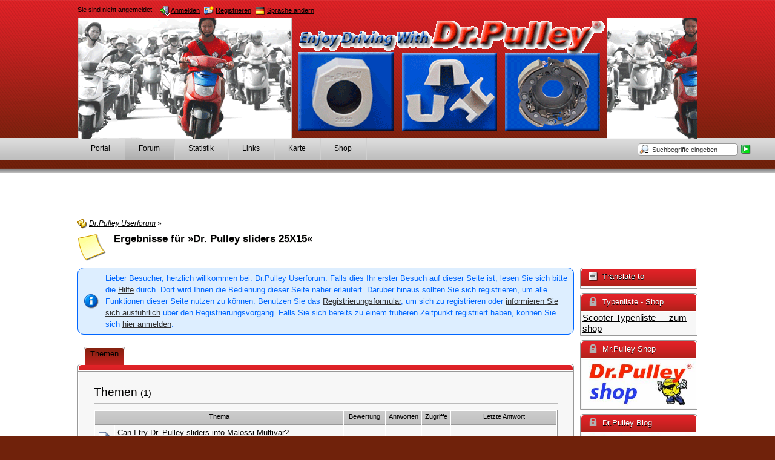

--- FILE ---
content_type: text/html; charset=ISO-8859-1
request_url: http://drpulley.info/forum/tag/541-dr-pulley-sliders-25x15/?s=016ea0a4fba45dae528a3332c39aa1f2b8ff4d5a
body_size: 9893
content:
<?xml version="1.0" encoding="ISO-8859-1"?>
<!DOCTYPE html PUBLIC "-//W3C//DTD XHTML 1.1//EN" "http://www.w3.org/TR/xhtml11/DTD/xhtml11.dtd">
<html xmlns="http://www.w3.org/1999/xhtml" dir="ltr" xml:lang="de"><head>
<base href="http://drpulley.info/forum/" />
	<title>Ergebnisse für &raquo;Dr. Pulley sliders 25X15&laquo; - Dr.Pulley Userforum</title>
	<meta http-equiv="content-type" content="text/html; charset=ISO-8859-1" />
<meta http-equiv="content-script-type" content="text/javascript" />
<meta http-equiv="content-style-type" content="text/css" />
<meta name="description" content="Information und Diskussionsforum für Dr.Pulley Produkte, für Motorroller, scooter und Quad,ATV" />
<meta name="keywords" content="Dr.Pulley,Vario,Gewichte,Rollen,slider,HiT,Kupplung,Gleiter,Motorroller,scooter,tuning,tunen,schneller,Kymco,Yamaha,Suzuki,Honda,Quad,Variomatik,Variomatic,Piaggio,Gilera,Sym,pulley,ruckeln,Anfahren,Beschleunigung,Peugeot,Unionmaterial,ATV" />
<meta http-equiv="X-UA-Compatible" content="IE=8" />

<script type="text/javascript" src="wcf/js/3rdParty/protoaculous.1.8.2.min.js"></script>
<script type="text/javascript" src="wcf/js/default.js"></script>
<script type="text/javascript" src="wcf/js/PopupMenuList.class.js"></script>
<script type="text/javascript" src="wcf/js/AjaxRequest.class.js"></script>

<!-- wbb styles -->
<link rel="stylesheet" type="text/css" media="screen" href="http://drpulley.info/forum/style/burningBoard.css" />

	<!-- special styles -->
	
<link rel="stylesheet" type="text/css" media="screen" href="http://drpulley.info/forum/index.php?page=PortalCSS&amp;names=portal" />
<!--[if lt IE 8]>
<link rel="stylesheet" type="text/css" media="screen" href="http://drpulley.info/forum/index.php?page=PortalCSS&amp;ie&amp;names=portal" />
<![endif]-->

<link rel="stylesheet" type="text/css" href="http://drpulley.info/forum/wcf/style/jquery/ui-lightness/jquery-ui.css" /> 
<script type="text/javascript" src="wcf/js/3rdParty/jquery/jquery.min.js"></script> 
<script type="text/javascript" src="wcf/js/3rdParty/jquery/jquery-ui.min.js"></script> 

<script type="text/javascript" src="wcf/js/3rdParty/jquery/jquery.easing.min.js"></script> 
<script type="text/javascript" src="wcf/js/3rdParty/jquery/jquery.mousewheel.min.js"></script> 

<script type="text/javascript">
$j = jQuery.noConflict();

// Use additionalJQueryScripts to add Jquery Scripts with the Event JQueryListener::execute
// or use jQuery(document).ready(function($){ }); blocks in your templates
// Docs for using JQuery with other Libraries: http://docs.jquery.com/Using_jQuery_with_Other_Libraries
</script><meta property="og:title" content=""/>
<meta property="og:site_name" content=""/>
<meta property="og:image" content=""/>
<meta property="fb:admins" content=""/><!-- Miscellaneous -->
<script type="text/javascript">
	//<![CDATA[
	function externalLinks() {
		var anchors = document.getElementsByTagName('a');
		for (var i = 0; i < anchors.length; i++ ) {
			var anchor = anchors[i];
			if ((anchor.className == 'externalURL') || anchor.href.search(/page=Attachment&/) != -1 || anchor.parentNode.className == 'columnHomepage') {
				anchor.onclick = function() { window.open(this.href, '_blank'); return false; }
			}
						if (anchor.childNodes.length != 0 && anchor.childNodes[0].src && anchor.childNodes[0].src.search(/websiteS.png/) != -1 && anchor.parentNode.parentNode.parentNode.className == 'userMessenger') {
				anchor.onclick = function() { window.open(this.href, '_blank'); return false; }
			}		}
	}
		
	onloadEvents.push(function() { new externalLinks(); })
	//]]>
</script><meta http-equiv="content-language" content="de"/>
<meta name="author" content="Dirk D.iestel"/>
<meta name="page-topic" content="Dr.Pulley in Motorrollern scootern und Quads, Fragen, Erfahrungen,Diskussion"/>
<meta http-equiv="reply-to" content="admin@drpulley.info"/>
<meta name="date" content="15.01.2011"/>
<meta name="audience" content="Alle"/>
<meta name="revisit-after" content="1 days"/>
<meta name="robots" content="index"/>
<meta name="google-site-verification" content=""/>
<!-- dynamic styles -->
<link rel="stylesheet" type="text/css" media="screen" href="http://drpulley.info/forum/wcf/style/style-5.css" />

<!-- print styles -->
<link rel="stylesheet" type="text/css" media="print" href="http://drpulley.info/forum/wcf/style/extra/print.css" />

<!-- opera styles -->
<script type="text/javascript">
	//<![CDATA[
	if (Prototype.Browser.Opera) {
		document.write('<style type="text/css">.columnContainer { border: 0; }</style>');
	}
	//]]>
</script>

<script type="text/javascript">
	//<![CDATA[
	var SID_ARG_2ND	= '&s=d4d752b086fe157bd9a7cd8d2e527d16f88c9ec5';
	var SECURITY_TOKEN = 'e8f60f4c4350bbed1e9a8934e99b7dc9803f3000';
	var RELATIVE_WCF_DIR = 'wcf/';
	var RELATIVE_WBB_DIR = '';
	var LANG_DELETE_CONFIRM = 'Möchten Sie das Element wirklich löschen?';
	//]]>
</script>

<!-- hack styles -->
<!--[if lt IE 7]>
	<link rel="stylesheet" type="text/css" media="screen" href="http://drpulley.info/forum/wcf/style/extra/ie6-fix.css" />
	<style type="text/css">
								#header, #footer, #main, #mainMenu, #userPanel { /* note: non-standard style-declaration */
							_width: expression(((document.body.clientWidth/screen.width)) < 0.7 ? "950px":"80%" );
			}
				#mainMenu a {
padding: 10px 22px 8px;
border: 0px;
font-size: 12px;
height: 36px;
}

	</style>
<![endif]-->

<!--[if IE 7]>
	<link rel="stylesheet" type="text/css" media="screen" href="http://drpulley.info/forum/wcf/style/extra/ie7-fix.css" />
	<script type="text/javascript">
		//<![CDATA[
		document.observe('dom:loaded', function() {
			if (location.hash) {
				var columnContainer = null;
				var columnContainerHeight = 0;
				$$('.columnContainer > .column').each(function(column) {
					if (columnContainer != column.up()) {
						columnContainer = column.up();
						columnContainerHeight = columnContainer.getHeight();
					}
					columnContainer.addClassName('columnContainerJS');
					column.setStyle({ 'height': columnContainerHeight + 'px' });
					columnContainer.up().setStyle({ 'height': columnContainerHeight + 1 + 'px' });
					column.removeClassName('column').addClassName('columnJS');
				});
			}
			$$('.layout-3 .second').each(function(column) {
				column.insert('<div style="float: right; font-size: 0">&nbsp;</div>');
			});
		});
		//]]>
	</script>
		<style type="text/css">	
		#mainMenu a {
padding: 8px 22px 8px;
border: 0px;
font-size: 12px;
float:left
}

#main {
margin-top: 65px;
}	</style>
	<![endif]-->

<!--[if IE 8]>
	<link rel="stylesheet" type="text/css" media="screen" href="http://drpulley.info/forum/wcf/style/extra/ie8-fix.css" />
	<![endif]-->

<link rel="shortcut icon" href="http://drpulley.info/forum/wcf/icon/favicon/faviconDarkRed.ico" type="image/x-icon" />
	<script type="text/javascript">
		//<![CDATA[
		var ajaxRequest = new AjaxRequest();
		ajaxRequest.openGet('index.php?action=CronjobsExec'+SID_ARG_2ND);
		//]]>
	</script>
	<script type="text/javascript" src="wcf/js/MultiPagesLinks.class.js"></script>
</head>
<body id="tplTaggedObjects">

	
<div id="headerContainer">
	<a id="top"></a>
	<div id="userPanel" class="userPanel">
		<div class="userPanelInner">
			<p style="display: none;" id="userAvatar">
				<img src="wcf/images/avatars/avatar-default.png" alt="" />			</p>
			<p id="userNote">
				Sie sind nicht angemeldet.			</p>
			<div id="userMenu">
				<ul>
											<li id="userMenuLogin" class="options"><a href="http://drpulley.info/forum/index.php?form=UserLogin&amp;s=d4d752b086fe157bd9a7cd8d2e527d16f88c9ec5" id="loginButton"><img src="wcf/icon/loginS.png" alt="" id="loginButtonImage" /> <span>Anmelden</span></a></li>

						<li id="userMenuRegistration"><a href="http://drpulley.info/forum/index.php?page=Register&amp;s=d4d752b086fe157bd9a7cd8d2e527d16f88c9ec5"><img src="wcf/icon/registerS.png" alt="" /> <span>Registrieren</span></a></li>
						
													<li id="userMenuLanguage" class="languagePicker options"><a id="changeLanguage" class="hidden"><img src="wcf/icon/languageDeS.png" alt="" /> <span>Sprache ändern</span></a>
								<div class="hidden" id="changeLanguageMenu">
									<ul>
																					<li class="active"><a rel="nofollow" href="/forum/index.php?page=TaggedObjects&amp;tagID=541&amp;s=016ea0a4fba45dae528a3332c39aa1f2b8ff4d5a&amp;l=1&amp;s=d4d752b086fe157bd9a7cd8d2e527d16f88c9ec5"><img src="wcf/icon/languageDeS.png" alt="" /> <span>Deutsch</span></a></li>
																					<li><a rel="nofollow" href="/forum/index.php?page=TaggedObjects&amp;tagID=541&amp;s=016ea0a4fba45dae528a3332c39aa1f2b8ff4d5a&amp;l=2&amp;s=d4d752b086fe157bd9a7cd8d2e527d16f88c9ec5"><img src="wcf/icon/languageEnS.png" alt="" /> <span>Englisch</span></a></li>
																					<li><a rel="nofollow" href="/forum/index.php?page=TaggedObjects&amp;tagID=541&amp;s=016ea0a4fba45dae528a3332c39aa1f2b8ff4d5a&amp;l=3&amp;s=d4d752b086fe157bd9a7cd8d2e527d16f88c9ec5"><img src="wcf/icon/languageItS.png" alt="" /> <span>Italienisch</span></a></li>
																			</ul>
								</div>
								<script type="text/javascript">
									//<![CDATA[
									onloadEvents.push(function() { document.getElementById('changeLanguage').className=''; });
									popupMenuList.register('changeLanguage');
									//]]>
								</script>
								<noscript>
									<form method="get" action="index.php">
										<div>
											<label><img src="wcf/icon/languageDeS.png" alt="" />
												<select name="l">
													<option label="Deutsch" value="1" selected="selected">Deutsch</option>
<option label="Englisch" value="2">Englisch</option>
<option label="Italienisch" value="3">Italienisch</option>
												</select>
											</label>
											<input type="hidden" name="s" value="d4d752b086fe157bd9a7cd8d2e527d16f88c9ec5" />											<input type="image" class="inputImage" src="wcf/icon/submitS.png" alt="Absenden" />
										</div>
									</form>
								</noscript>
							</li>
															</ul>
			</div>
		</div>
	</div>

			<script type="text/javascript">
			//<![CDATA[
			document.observe("dom:loaded", function() {
				var loginFormVisible = false;

				var loginBox = $('quickLoginBox');
				var loginButton = $('loginButton');

				if (loginButton && loginBox) {
					function showLoginForm(evt) {
						if (loginBox.hasClassName('hidden')) {
							loginBox.setStyle('display: none');
							loginBox.removeClassName('hidden');
						}

						var top = (loginButton.cumulativeOffset()[1] + loginButton.getHeight() + 5);
						var left = loginButton.cumulativeOffset()[0] > $$('body')[0].getWidth()/2 ? loginButton.cumulativeOffset()[0] - loginBox.getWidth() + loginButton.getWidth() : loginButton.cumulativeOffset()[0];
						loginBox.setStyle('left: ' + left + 'px; top: ' + top + 'px;');
						if (loginBox.visible()) {
							new Effect.Parallel([
								new Effect.BlindUp(loginBox),
								new Effect.Fade(loginBox)
							], { duration: 0.3 });
							loginFormVisible = false;
						}
						else {
							new Effect.Parallel([
								new Effect.BlindDown(loginBox),
								new Effect.Appear(loginBox)
							], { duration: 0.3 });
							loginFormVisible = true;
						}
						evt.stop();
					}

					loginButton.observe('click', showLoginForm);
					loginButton.observe('dblclick', function() { document.location.href = fixURL('index.php?form=UserLogin&s=d4d752b086fe157bd9a7cd8d2e527d16f88c9ec5'); });

					document.getElementById('quickLoginUsername').onfocus = function() { if (this.value == 'Benutzername') this.value=''; };
					document.getElementById('quickLoginUsername').onblur = function() { if (this.value == '') this.value = 'Benutzername'; };
					$('loginButtonImage').src = $('loginButtonImage').src.gsub('loginS.png', 'loginOptionsS.png');
				}
			});
			//]]>
		</script>
	
	<div id="header">

		

																			
		<div id="logo">
			<div class="logoInner">
																	<h1 class="pageTitle"><a href="http://drpulley.info/forum/index.php?page=Portal&amp;s=d4d752b086fe157bd9a7cd8d2e527d16f88c9ec5">Dr.Pulley Userforum</a></h1>
									<a href="http://drpulley.info/forum/index.php?page=Portal&amp;s=d4d752b086fe157bd9a7cd8d2e527d16f88c9ec5" class="pageLogo">
						<img src="wcf/images/wbbvolcanored/forumlogo2.gif" title="Dr.Pulley Userforum" alt="" />
					</a>
							</div>
		</div>
	</div>

		<div id="mainMenu" class="mainMenu" style="position: relative;">
		<div class="mainMenuInner"><ul><li id="mainMenuItem15" class="first"><a href="http://drpulley.info/forum/index.php?page=Portal&amp;s=d4d752b086fe157bd9a7cd8d2e527d16f88c9ec5" title="Portal"><img src="icon/portalM.png" alt="" /> <span>Portal</span></a></li><li id="mainMenuItem3" class="active"><a href="http://drpulley.info/forum/index.php?page=Index&amp;s=d4d752b086fe157bd9a7cd8d2e527d16f88c9ec5" title="Forum"><img src="icon/indexM.png" alt="" /> <span>Forum</span></a></li><li id="mainMenuItem12"><a href="http://drpulley.info/forum/index.php?page=Stats&amp;s=d4d752b086fe157bd9a7cd8d2e527d16f88c9ec5" title="Statistik"><span>Statistik</span></a></li><li id="mainMenuItem7"><a href="http://pulley-scooter-tuning.blogspot.com/p/links.html" title="Links"><span>Links</span></a></li><li id="mainMenuItem10"><a href="http://drpulley.info/forum/index.php?page=Map&amp;s=d4d752b086fe157bd9a7cd8d2e527d16f88c9ec5" title="Karte"><img src="wcf/icon/mapM.png" alt="" /> <span>Karte</span></a></li><li id="mainMenuItem16" class="last"><a href="http://www.drpulley.info/shop" title="Shop"><span>Shop</span></a></li></ul>
			<div id="search" style="top: -1px; right: 30px;">
				<form method="post" action="index.php?form=Search">

					<div class="searchContainer" style="background: none; border: none; ">
						<input type="text" tabindex="5" id="searchInput" class="inputText" name="q" value="Suchbegriffe eingeben" />
						<input type="image" tabindex="6" id="searchSubmit" class="searchSubmit inputImage" src="wcf/icon/searchSubmitS.png" alt="Absenden" />
						<input type="hidden" name="s" value="d4d752b086fe157bd9a7cd8d2e527d16f88c9ec5" />						<input type="hidden" name="types[]" value="post" />
						<script type="text/javascript">
							//<![CDATA[
							document.getElementById('searchInput').setAttribute('autocomplete', 'off');
							document.getElementById('searchInput').onfocus = function() { if (this.value == 'Suchbegriffe eingeben') this.value=''; };
							document.getElementById('searchInput').onblur = function() { if (this.value == '') this.value = 'Suchbegriffe eingeben'; };
							document.getElementById('searchSubmit').ondblclick = function() { window.location = fixURL('index.php?form=Search&s=d4d752b086fe157bd9a7cd8d2e527d16f88c9ec5'); };
															popupMenuList.register("searchInput");
								document.getElementById('searchInput').className += " searchOptions";
														//]]>
						</script>
													<div class="searchInputMenu">
								<div class="hidden" id="searchInputMenu">
									<div class="pageMenu smallFont">
										<ul>
															<li><a href="http://drpulley.info/forum/index.php?form=Search&amp;action=unread&amp;s=d4d752b086fe157bd9a7cd8d2e527d16f88c9ec5">Ungelesene Beiträge</a></li>
				<li><a href="http://drpulley.info/forum/index.php?form=Search&amp;action=unreplied&amp;s=d4d752b086fe157bd9a7cd8d2e527d16f88c9ec5">Unbeantwortete Themen</a></li>
				<li><a href="http://drpulley.info/forum/index.php?form=Search&amp;action=24h&amp;s=d4d752b086fe157bd9a7cd8d2e527d16f88c9ec5">Themen der letzten 24 Stunden</a></li>
																		<li><a href="http://drpulley.info/forum/index.php?form=Search&amp;s=d4d752b086fe157bd9a7cd8d2e527d16f88c9ec5">Erweiterte Suche</a></li>										</ul>
									</div>
								</div>
							</div>
						
													<noscript>
								<p><a href="http://drpulley.info/forum/index.php?form=Search&amp;s=d4d752b086fe157bd9a7cd8d2e527d16f88c9ec5">Erweiterte Suche</a></p>
							</noscript>
											</div>
				</form>
			</div>
		</div>
	</div>

</div>
<div id="mainContainer">

<div id="main">
	<ul class="breadCrumbs">
		<li><a href="http://drpulley.info/forum/index.php?s=d4d752b086fe157bd9a7cd8d2e527d16f88c9ec5"><img src="icon/indexS.png" alt="" /> <span>Dr.Pulley Userforum</span></a> &raquo;</li>
	</ul>
	
	<div class="mainHeadline">
		<img src="wcf/icon/tagL.png" alt="" />
		<div class="headlineContainer">
			<h2>Ergebnisse für &raquo;Dr. Pulley sliders 25X15&laquo;</h2>
		</div>
	</div>
	
	<!-- StartPortalHeader -->
<div class="portalLayout-2">
	<div class="portalColumnContainer">
				<div class="portalCenterColumn">
			<div class="portalColumnInner">
<!-- EndPortalHeader -->	
		<p class="info">Lieber Besucher, herzlich willkommen bei: Dr.Pulley Userforum. 
Falls dies Ihr erster Besuch auf dieser Seite ist, lesen Sie sich bitte die <a href="http://drpulley.info/forum/index.php?page=Help&amp;s=d4d752b086fe157bd9a7cd8d2e527d16f88c9ec5">Hilfe</a> durch. Dort wird Ihnen die Bedienung dieser Seite näher erläutert.
Darüber hinaus sollten Sie sich registrieren, um alle Funktionen dieser Seite nutzen zu können.
Benutzen Sie das <a href="http://drpulley.info/forum/index.php?page=Register&amp;s=d4d752b086fe157bd9a7cd8d2e527d16f88c9ec5">Registrierungsformular</a>, um sich zu registrieren oder <a href="http://drpulley.info/forum/index.php?page=Help&amp;item=user.login&amp;s=d4d752b086fe157bd9a7cd8d2e527d16f88c9ec5">informieren Sie sich ausführlich</a> über den Registrierungsvorgang.
Falls Sie sich bereits zu einem früheren Zeitpunkt registriert haben, können Sie sich <a href="http://drpulley.info/forum/index.php?form=UserLogin&amp;s=d4d752b086fe157bd9a7cd8d2e527d16f88c9ec5">hier anmelden</a>.</p>
			
			<div class="tabMenu">
			<ul>
													<li class="activeTabMenu"><a href="http://drpulley.info/forum/tag/541-dr-pulley-sliders-25x15/?taggableID=1&amp;s=d4d752b086fe157bd9a7cd8d2e527d16f88c9ec5" rel="nofollow"><span>Themen</span></a></li>
							</ul>
		</div>
		<div class="subTabMenu">
			<div class="containerHead"><div> </div></div>
		</div>
		
		<div class="border tabMenuContent">
			<div class="container-1">
									<div class="contentBox">
	<h3 class="subHeadline">Themen <span>(1)</span></h3>
	
	<script type="text/javascript" src="js/ThreadMarkAsRead.class.js"></script>
	
	<div class="border">
		<table class="tableList">
			<thead>
				<tr class="tableHead">
					<th colspan="2" class="columnTopic"><div><span class="emptyHead">Thema</span></div></th>
											<th class="columnRating"><div><span class="emptyHead">Bewertung</span></div></th>
										<th class="columnReplies"><div><span class="emptyHead">Antworten</span></div></th>
					<th class="columnViews"><div><span class="emptyHead">Zugriffe</span></div></th>
					<th class="columnLastPost"><div><span class="emptyHead">Letzte Antwort</span></div></th>
				</tr>
			</thead>
			<tbody>
		
										
				<tr class="container-1">
					<td class="columnIcon">
						<img id="threadEdit808" src="icon/threadM.png" alt="" />
											</td>
					<td class="columnTopic" title="I am wondering if there's anybody out there that tryed Dr. Pulley sliders into Malossi Multivar ?

My Malossi Multivar roller size is 25X14,9 (10gram)

I would like to try the Dr. Pulley's 25X15 (10,5gram)

With only 0,1mm. bigger in size I guess Dr. .P 25X15 sliders will also fit into the Malossi Multivar?

The Malossi rollers that came together with the Multivar are after 7000km a little worned out,
so main reason why I would like to use/try the Dr. P sliders into the Multivar is the super ...">
						<div id="thread808" class="topic">
														
							<div>
																<a href="http://drpulley.info/forum/board1-hier-diskutieren-kymco-scooter-fahrer/board10-mr-pulley-in-anderen-kymco-modellen/808-can-i-try-dr-pulley-sliders-into-malossi-multivar/?s=d4d752b086fe157bd9a7cd8d2e527d16f88c9ec5">Can I try Dr. Pulley sliders into Malossi Multivar?</a>
							</div>
						</div>
						
						<div class="statusDisplay">
														<div class="statusDisplayIcons">
																																																<img src="wcf/icon/languageEnS.png" alt="" title="Englisch" />							</div>
						</div>
			
						<p class="firstPost light">
							Von
															<a href="http://drpulley.info/forum/user/170-jantje/?s=d4d752b086fe157bd9a7cd8d2e527d16f88c9ec5">Jantje</a>
							 
							(18. Oktober 2014, 14:36) 
							gefunden in: <a href="http://drpulley.info/forum/board1-hier-diskutieren-kymco-scooter-fahrer/board10-mr-pulley-in-anderen-kymco-modellen/?s=d4d752b086fe157bd9a7cd8d2e527d16f88c9ec5">Mr.Pulley in anderen KYMCO Modellen</a>
						</p>
					</td>
											<td class="columnRating"><img src="icon/rating0.png" alt="" title="" /></td>
										<td class="columnReplies">0</td>
					<td class="columnViews hot">13&nbsp;197</td>
					<td class="columnLastPost">
													<p class="smallFont light">keine Antwort</p>
											</td>
				</tr>
					
			</tbody>
		</table>
	</div>
</div>								
									<div class="contentFooter">
											</div>
							</div>
		</div>
		
	<div class="border content">
		<div class="container-1">
			<h3 class="subHeadline">Die beliebtesten Tags</h3>
			<ul class="tagCloud">
			<li><a href="http://drpulley.info/forum/tag/13-an/?s=d4d752b086fe157bd9a7cd8d2e527d16f88c9ec5" style="font-size: 91.333333333333%;">AN</a></li>
			<li><a href="http://drpulley.info/forum/tag/270-aprilia/?s=d4d752b086fe157bd9a7cd8d2e527d16f88c9ec5" style="font-size: 102.66666666667%;">Aprilia</a></li>
			<li><a href="http://drpulley.info/forum/tag/376-arctic-cat/?s=d4d752b086fe157bd9a7cd8d2e527d16f88c9ec5" style="font-size: 136.66666666667%;">Arctic Cat</a></li>
			<li><a href="http://drpulley.info/forum/tag/377-atv/?s=d4d752b086fe157bd9a7cd8d2e527d16f88c9ec5" style="font-size: 136.66666666667%;">ATV</a></li>
			<li><a href="http://drpulley.info/forum/tag/140-bmw/?s=d4d752b086fe157bd9a7cd8d2e527d16f88c9ec5" style="font-size: 91.333333333333%;">BMW</a></li>
			<li><a href="http://drpulley.info/forum/tag/378-cvt/?s=d4d752b086fe157bd9a7cd8d2e527d16f88c9ec5" style="font-size: 136.66666666667%;">CVT</a></li>
			<li><a href="http://drpulley.info/forum/tag/151-downtown/?s=d4d752b086fe157bd9a7cd8d2e527d16f88c9ec5" style="font-size: 136.66666666667%;">Downtown</a></li>
			<li><a href="http://drpulley.info/forum/tag/194-downtown-125/?s=d4d752b086fe157bd9a7cd8d2e527d16f88c9ec5" style="font-size: 80%;">Downtown 125</a></li>
			<li><a href="http://drpulley.info/forum/tag/152-dr-pulley/?s=d4d752b086fe157bd9a7cd8d2e527d16f88c9ec5" style="font-size: 91.333333333333%;">Dr Pulley</a></li>
			<li><a href="http://drpulley.info/forum/tag/352-dr-pulley/?s=d4d752b086fe157bd9a7cd8d2e527d16f88c9ec5" style="font-size: 125.33333333333%;">Dr. Pulley</a></li>
			<li><a href="http://drpulley.info/forum/tag/68-dr-pulley/?s=d4d752b086fe157bd9a7cd8d2e527d16f88c9ec5" style="font-size: 204.66666666667%;">Dr.Pulley</a></li>
			<li><a href="http://drpulley.info/forum/tag/384-explorer-grumbler/?s=d4d752b086fe157bd9a7cd8d2e527d16f88c9ec5" style="font-size: 80%;">Explorer Grumbler</a></li>
			<li><a href="http://drpulley.info/forum/tag/553-forza/?s=d4d752b086fe157bd9a7cd8d2e527d16f88c9ec5" style="font-size: 91.333333333333%;">Forza</a></li>
			<li><a href="http://drpulley.info/forum/tag/676-geschwindigkeit/?s=d4d752b086fe157bd9a7cd8d2e527d16f88c9ec5" style="font-size: 80%;">geschwindigkeit</a></li>
			<li><a href="http://drpulley.info/forum/tag/174-gewichte/?s=d4d752b086fe157bd9a7cd8d2e527d16f88c9ec5" style="font-size: 102.66666666667%;">Gewichte</a></li>
			<li><a href="http://drpulley.info/forum/tag/175-gilera/?s=d4d752b086fe157bd9a7cd8d2e527d16f88c9ec5" style="font-size: 102.66666666667%;">Gilera</a></li>
			<li><a href="http://drpulley.info/forum/tag/18-gleiter/?s=d4d752b086fe157bd9a7cd8d2e527d16f88c9ec5" style="font-size: 102.66666666667%;">Gleiter</a></li>
			<li><a href="http://drpulley.info/forum/tag/433-gleitrollen/?s=d4d752b086fe157bd9a7cd8d2e527d16f88c9ec5" style="font-size: 136.66666666667%;">Gleitrollen</a></li>
			<li><a href="http://drpulley.info/forum/tag/307-gleitstücke/?s=d4d752b086fe157bd9a7cd8d2e527d16f88c9ec5" style="font-size: 125.33333333333%;">Gleitstücke</a></li>
			<li><a href="http://drpulley.info/forum/tag/468-gts/?s=d4d752b086fe157bd9a7cd8d2e527d16f88c9ec5" style="font-size: 91.333333333333%;">GTS</a></li>
			<li><a href="http://drpulley.info/forum/tag/315-gts-300/?s=d4d752b086fe157bd9a7cd8d2e527d16f88c9ec5" style="font-size: 91.333333333333%;">GTS 300</a></li>
			<li><a href="http://drpulley.info/forum/tag/509-gts-300i-evo/?s=d4d752b086fe157bd9a7cd8d2e527d16f88c9ec5" style="font-size: 193.33333333333%;">Gts 300i Evo</a></li>
			<li><a href="http://drpulley.info/forum/tag/3-hit/?s=d4d752b086fe157bd9a7cd8d2e527d16f88c9ec5" style="font-size: 250%;">HiT</a></li>
			<li><a href="http://drpulley.info/forum/tag/316-hit-kupplung/?s=d4d752b086fe157bd9a7cd8d2e527d16f88c9ec5" style="font-size: 102.66666666667%;">Hit Kupplung</a></li>
			<li><a href="http://drpulley.info/forum/tag/321-hit-kupplung/?s=d4d752b086fe157bd9a7cd8d2e527d16f88c9ec5" style="font-size: 91.333333333333%;">HIT-Kupplung</a></li>
			<li><a href="http://drpulley.info/forum/tag/52-honda/?s=d4d752b086fe157bd9a7cd8d2e527d16f88c9ec5" style="font-size: 148%;">Honda</a></li>
			<li><a href="http://drpulley.info/forum/tag/462-honda-pcx-2014/?s=d4d752b086fe157bd9a7cd8d2e527d16f88c9ec5" style="font-size: 159.33333333333%;">Honda PCX 2014</a></li>
			<li><a href="http://drpulley.info/forum/tag/120-kymco/?s=d4d752b086fe157bd9a7cd8d2e527d16f88c9ec5" style="font-size: 193.33333333333%;">Kymco</a></li>
			<li><a href="http://drpulley.info/forum/tag/395-malossi/?s=d4d752b086fe157bd9a7cd8d2e527d16f88c9ec5" style="font-size: 102.66666666667%;">Malossi</a></li>
			<li><a href="http://drpulley.info/forum/tag/85-mp3/?s=d4d752b086fe157bd9a7cd8d2e527d16f88c9ec5" style="font-size: 114%;">MP3</a></li>
			<li><a href="http://drpulley.info/forum/tag/164-peugeot/?s=d4d752b086fe157bd9a7cd8d2e527d16f88c9ec5" style="font-size: 91.333333333333%;">Peugeot</a></li>
			<li><a href="http://drpulley.info/forum/tag/86-piaggio/?s=d4d752b086fe157bd9a7cd8d2e527d16f88c9ec5" style="font-size: 159.33333333333%;">Piaggio</a></li>
			<li><a href="http://drpulley.info/forum/tag/265-pulley/?s=d4d752b086fe157bd9a7cd8d2e527d16f88c9ec5" style="font-size: 80%;">pulley</a></li>
			<li><a href="http://drpulley.info/forum/tag/306-ruckeln/?s=d4d752b086fe157bd9a7cd8d2e527d16f88c9ec5" style="font-size: 91.333333333333%;">ruckeln</a></li>
			<li><a href="http://drpulley.info/forum/tag/25-125/?s=d4d752b086fe157bd9a7cd8d2e527d16f88c9ec5" style="font-size: 193.33333333333%;">125</a></li>
			<li><a href="http://drpulley.info/forum/tag/22-rollen/?s=d4d752b086fe157bd9a7cd8d2e527d16f88c9ec5" style="font-size: 250%;">Rollen</a></li>
			<li><a href="http://drpulley.info/forum/tag/39-satelis/?s=d4d752b086fe157bd9a7cd8d2e527d16f88c9ec5" style="font-size: 91.333333333333%;">satelis</a></li>
			<li><a href="http://drpulley.info/forum/tag/154-shadow/?s=d4d752b086fe157bd9a7cd8d2e527d16f88c9ec5" style="font-size: 91.333333333333%;">Shadow</a></li>
			<li><a href="http://drpulley.info/forum/tag/285-sportcity/?s=d4d752b086fe157bd9a7cd8d2e527d16f88c9ec5" style="font-size: 80%;">sportcity</a></li>
			<li><a href="http://drpulley.info/forum/tag/153-variomatik/?s=d4d752b086fe157bd9a7cd8d2e527d16f88c9ec5" style="font-size: 136.66666666667%;">Variomatik</a></li>
			<li><a href="http://drpulley.info/forum/tag/674-variorollen/?s=d4d752b086fe157bd9a7cd8d2e527d16f88c9ec5" style="font-size: 91.333333333333%;">Variorollen</a></li>
			<li><a href="http://drpulley.info/forum/tag/404-verschleiß/?s=d4d752b086fe157bd9a7cd8d2e527d16f88c9ec5" style="font-size: 80%;">Verschleiß</a></li>
			<li><a href="http://drpulley.info/forum/tag/561-vorstellung/?s=d4d752b086fe157bd9a7cd8d2e527d16f88c9ec5" style="font-size: 114%;">Vorstellung</a></li>
			<li><a href="http://drpulley.info/forum/tag/566-xciting-kymco/?s=d4d752b086fe157bd9a7cd8d2e527d16f88c9ec5" style="font-size: 102.66666666667%;">Xciting Kymco</a></li>
			<li><a href="http://drpulley.info/forum/tag/14-400/?s=d4d752b086fe157bd9a7cd8d2e527d16f88c9ec5" style="font-size: 125.33333333333%;">400</a></li>
			<li><a href="http://drpulley.info/forum/tag/71-500/?s=d4d752b086fe157bd9a7cd8d2e527d16f88c9ec5" style="font-size: 102.66666666667%;">500</a></li>
			<li><a href="http://drpulley.info/forum/tag/20-250/?s=d4d752b086fe157bd9a7cd8d2e527d16f88c9ec5" style="font-size: 102.66666666667%;">250</a></li>
			<li><a href="http://drpulley.info/forum/tag/279-180/?s=d4d752b086fe157bd9a7cd8d2e527d16f88c9ec5" style="font-size: 91.333333333333%;">180</a></li>
			<li><a href="http://drpulley.info/forum/tag/250-300/?s=d4d752b086fe157bd9a7cd8d2e527d16f88c9ec5" style="font-size: 91.333333333333%;">300</a></li>
			<li><a href="http://drpulley.info/forum/tag/162-2017/?s=d4d752b086fe157bd9a7cd8d2e527d16f88c9ec5" style="font-size: 91.333333333333%;">2017</a></li>
	</ul>		</div>
	</div>
	
</div>

<!-- StartPortalFooter -->
			</div>
						<div class="portalRightColumn">
				<div class="portalColumnInner">
																	<div class="border titleBarPanel" id="box26">
	<div class="containerHead">
		<div class="containerIcon">
							<a href="javascript: void(0)" onclick="openList('customBox1226', { save: true })"><img src="wcf/icon/minusS.png" id="customBox1226Image" alt="" /></a>
					</div>
		<div class="containerContent">
			<h3>Translate to</h3>
		</div>
	</div>
	<div class="container-1" id="customBox1226">
		<div class="containerContent">
			<div id="google_translate_element"></div><script>
function googleTranslateElementInit() {
  new google.translate.TranslateElement({
    pageLanguage: 'de'
  }, 'google_translate_element');
}
</script><script src="http://translate.google.com/translate_a/element.js?cb=googleTranslateElementInit"></script>		</div>
	</div>
</div>						<script type="text/javascript">
						//<![CDATA[
							initList('customBox1226', 1);
						//]]>
						</script>
																	<div class="border titleBarPanel" id="box22">
	<div class="containerHead">
		<div class="containerIcon">
							<img src="wcf/icon/userBanDisabledS.png" alt="" />
					</div>
		<div class="containerContent">
			<h3>Typenliste - Shop</h3>
		</div>
	</div>
	<div class="container-1" id="customBox822">
		<div class="containerContent">
			<big><a href="http://www.drpulley.info/drpulley_docs/Typenliste.pdf" target="_blank">Scooter Typenliste -  </a>
<a href="http://www.drpulley.info/shop" target="_blank">   - zum shop</a></big>		</div>
	</div>
</div>						<script type="text/javascript">
						//<![CDATA[
							initList('customBox822', 1);
						//]]>
						</script>
																	<div class="border titleBarPanel" id="box15">
	<div class="containerHead">
		<div class="containerIcon">
							<img src="wcf/icon/userBanDisabledS.png" alt="" />
					</div>
		<div class="containerContent">
			<h3>Mr.Pulley  Shop</h3>
		</div>
	</div>
	<div class="container-1" id="customBox215">
		<div class="containerContent">
			<a href="http://www.drpulley.info/shop" target="_blank"><img  src="http://www.drpulley.info/Bilder/Logo_shop_web.jpg "></a>		</div>
	</div>
</div>						<script type="text/javascript">
						//<![CDATA[
							initList('customBox215', 1);
						//]]>
						</script>
																	<div class="border titleBarPanel" id="box23">
	<div class="containerHead">
		<div class="containerIcon">
							<img src="wcf/icon/userBanDisabledS.png" alt="" />
					</div>
		<div class="containerContent">
			<h3>Dr.Pulley Blog</h3>
		</div>
	</div>
	<div class="container-1" id="customBox923">
		<div class="containerContent">
			<a href="http://www.pulley-scooter-tuning.blogspot.com" target="_blank"><img  src="http://www.drpulley.info/Bilder/Logo_blog_web.jpg "></a>		</div>
	</div>
</div>						<script type="text/javascript">
						//<![CDATA[
							initList('customBox923', 1);
						//]]>
						</script>
																	<div class="border titleBarPanel" id="box24">
	<div class="containerHead">
		<div class="containerIcon">
							<a href="javascript: void(0)" onclick="openList('customBox1024', { save: true })"><img src="wcf/icon/minusS.png" id="customBox1024Image" alt="" /></a>
					</div>
		<div class="containerContent">
			<h3>Werkstattpartner</h3>
		</div>
	</div>
	<div class="container-1" id="customBox1024">
		<div class="containerContent">
			<big><b>Die Dr.Pulley Spezialisten helfen beim Einbau</b></big><br>
<a href="http://www.drpulley.info/forum/index.php?page=User&userID=150" target="_blank">BRATHAHN in D-21493</a><br>
<a href="http://www.drpulley.info/forum/index.php?page=User&userID=224" target="_blank">QUADFIRE in D-36355</a><br>
<a href="http://www.drpulley.info/forum/index.php?page=User&userID=68" target="_blank">RAYMAN282 in D-49196</a><br>		</div>
	</div>
</div>						<script type="text/javascript">
						//<![CDATA[
							initList('customBox1024', 1);
						//]]>
						</script>
																	<div class="border titleBarPanel" id="box25">
	<div class="containerHead">
		<div class="containerIcon">
							<a href="javascript: void(0)" onclick="openList('customBox1125', { save: true })"><img src="wcf/icon/minusS.png" id="customBox1125Image" alt="" /></a>
					</div>
		<div class="containerContent">
			<h3>Werkstatthandbuch</h3>
		</div>
	</div>
	<div class="container-1" id="customBox1125">
		<div class="containerContent">
			<a href="http://www.scooterundsport.de" target="_blank"><img  src="http://www.drpulley.info/Bilder/ScooterSport.gif "></a>		</div>
	</div>
</div>						<script type="text/javascript">
						//<![CDATA[
							initList('customBox1125', 1);
						//]]>
						</script>
																	<div class="border titleBarPanel" id="box20">
	<div class="containerHead">
		<div class="containerIcon">
							<a href="javascript: void(0)" onclick="openList('customBox620', { save: true })"><img src="wcf/icon/minusS.png" id="customBox620Image" alt="" /></a>
					</div>
		<div class="containerContent">
			<h3>Admin`s Fotoblog</h3>
		</div>
	</div>
	<div class="container-1" id="customBox620">
		<div class="containerContent">
			<a href="http://www.photos-of-asia.blogspot.com" target="_blank"><img  src="http://www.drpulley.info/Bilder/Balimask_web.jpg "></a>		</div>
	</div>
</div>						<script type="text/javascript">
						//<![CDATA[
							initList('customBox620', 1);
						//]]>
						</script>
									</div>
			</div>
					</div>
	</div>
</div>
<!-- EndPortalFooter --><div style="text-align: center;">
<!-- AddThis Button BEGIN -->
<a class="addthis_button" href="http://addthis.com/bookmark.php?v=250&amp;pub=xa-4afaeffa181b1b97"><img src="http://s7.addthis.com/static/btn/v2/lg-bookmark-en.gif" width="125" height="16" alt="Bookmark and Share" style="border:0"/></a><script type="text/javascript" src="http://s7.addthis.com/js/250/addthis_widget.js#pub=xa-4afaeffa181b1b97"></script>
<!-- AddThis Button END -->
</div></div>
<div id="footerContainer">
	<div id="footer">
			<div id="footerMenu" class="footerMenu">
		<div class="footerMenuInner"><ul><li id="mainMenuItem1" class="first"><a href="http://drpulley.info/forum/index.php?page=Help&amp;s=d4d752b086fe157bd9a7cd8d2e527d16f88c9ec5" title="Hilfe"><img src="wcf/icon/helpS.png" alt="" /> <span>Hilfe</span></a></li><li id="mainMenuItem4"><a href="http://drpulley.info/forum/index.php?page=LegalNotice&amp;s=d4d752b086fe157bd9a7cd8d2e527d16f88c9ec5" title="Impressum"><img src="icon/legalNoticeS.png" alt="" /> <span>Impressum</span></a></li><li id="mainMenuItem11"><a href="http://drpulley.info/forum/index.php?page=Stats&amp;s=d4d752b086fe157bd9a7cd8d2e527d16f88c9ec5" title="Statistik"><img src="icon/generalStatsS.png" alt="" /> <span>Statistik</span></a></li><li id="mainMenuItem5"><a href="http://drpulley.info/forum/index.php?page=Rules&amp;s=d4d752b086fe157bd9a7cd8d2e527d16f88c9ec5" title="Nutzungsbestimmungen"><img src="wcf/icon/termsOfUseS.png" alt="" /> <span>Nutzungsbestimmungen</span></a></li><li id="mainMenuItem8"><a href="http://pulley-scooter-tuning.blogspot.com/" title="Pulley-Scooter-Tuning Blog"><span>Pulley-Scooter-Tuning Blog</span></a></li><li id="mainMenuItem17" class="last"><a href="http://www.drpulley.info/shop/login.php" title="Shop"><span>Shop</span></a></li></ul>
		</div>
	</div>
		<div id="footerOptions" class="footerOptions">
			<div class="footerOptionsInner">
				<ul>
										
																<li id="date" class="date last" title="Donnerstag, 29. Januar 2026, 13:40 UTC+1"><em><img src="wcf/icon/dateS.png" alt="" /> <span>Donnerstag, 29. Januar 2026, 13:40</span></em></li>
										<li id="toTopLink" class="last extraButton"><a href="/forum/tag/541-dr-pulley-sliders-25x15/?s=016ea0a4fba45dae528a3332c39aa1f2b8ff4d5a#top" title="Zum Seitenanfang"><img src="wcf/icon/upS.png" alt="Zum Seitenanfang" /> <span class="hidden">Zum Seitenanfang</span></a></li>
				</ul>
			</div>
		</div>
		<p class="copyright"><a href="http://www.woltlab.com/de/">Forensoftware: <strong>Burning Board&reg; 3.1.8</strong>, entwickelt von <strong>WoltLab&reg; GmbH</strong></a></p>
	</div>
</div>
	<div class="border loginPopup hidden" id="quickLoginBox">
		<form method="post" action="index.php?form=UserLogin" class="container-1">
			<div>
				<input tabindex="1" type="text" class="inputText" id="quickLoginUsername" name="loginUsername" value="Benutzername" title="Benutzername" />
				<input tabindex="2" type="password" class="inputText" id="quickLoginPassword" name="loginPassword" value="" title="Kennwort" />
				<input type="hidden" name="url" value="/forum/index.php?page=TaggedObjects&amp;tagID=541&amp;s=016ea0a4fba45dae528a3332c39aa1f2b8ff4d5a" />				<input type="hidden" name="s" value="d4d752b086fe157bd9a7cd8d2e527d16f88c9ec5" />				<input tabindex="4" type="image" class="inputImage" src="wcf/icon/submitS.png" alt="Absenden" />
			</div>
			<p><label><input tabindex="3" type="checkbox" id="useCookies" name="useCookies" value="1" /> Dauerhaft angemeldet bleiben?</label></p>
		</form>
	</div>

</body>
</html>

--- FILE ---
content_type: application/javascript
request_url: http://drpulley.info/forum/wcf/js/default.js
body_size: 3304
content:
/**
 * @author	Marcel Werk
 * @copyright	2001-2007 WoltLab GmbH
 * @license	GNU Lesser General Public License <http://opensource.org/licenses/lgpl-license.php>
 */
// define some global constants
// browser types
var USER_AGENT 		= navigator.userAgent.toLowerCase();
var IS_OPERA 		= (USER_AGENT.indexOf('opera') != -1);
var IS_SAFARI 		= ((USER_AGENT.indexOf('applewebkit') != -1) || (navigator.vendor == 'Apple Computer, Inc.'));
var IS_SAFARI_MOBILE	= (IS_SAFARI && ((USER_AGENT.indexOf('iphone') != -1) || (USER_AGENT.indexOf('ipod') != -1)));
var IS_IE		= ((USER_AGENT.indexOf('msie') != -1) && !IS_OPERA && !IS_SAFARI);
var IS_IE7		= false;
var IS_IE6		= false;
if (IS_IE) {
	if (!IS_OPERA && window.XMLHttpRequest) IS_IE7 = true;
	else IS_IE6 = true;
}
var IS_MOZILLA		= ((navigator.product == 'Gecko') && !IS_SAFARI);
var IS_KONQUEROR	= (USER_AGENT.indexOf('konqueror') != -1);

/**
 * Handle multiple onload events
 * usage: onloadEvents.push(function() {...});
 */
var onloadEvents = new Array();
window.onload = function() {
	for (var i = 0; i < onloadEvents.length; i++)
		onloadEvents[i]();
}

// add method for strings
Object.extend(String.prototype, {
	firstCharToUpperCase: function() {
		return this.slice(0, 1).toUpperCase() + this.slice(1, this.length);
	}
});


/**
 * Fixes a prototype bug
 */
Object.extend(Element.Methods,{
	 getDimensions: function(element) {
		element = $(element);
		var display = element.getStyle('display');
		if (display != 'none' && display != null) // Safari bug
			return {width: element.offsetWidth, height: element.offsetHeight};
  
			// All *Width and *Height properties give 0 on elements with display none,
			// so enable the element temporarily
			var els = element.style;
			var originalVisibility = els.visibility;
			var originalDisplay = els.display;
			els.visibility = 'hidden';
			els.display = 'block';
			var originalWidth = element.clientWidth;
			var originalHeight = element.clientHeight;
			els.display = originalDisplay;
			els.visibility = originalVisibility;
			return {width: originalWidth, height: originalHeight}; 
	 }
});

Element.addMethods();

/**
 * Enables options in form dialog.
 */
function enableOptions() {
	for (var i = 0; i < arguments.length; i++) {
		var element = document.getElementById(arguments[i] + 'Div');
			
		if (element) {
			// enable form elements 
			enableFormElements(element, true);
			
			// change class
			var className = element.className;
			className = className.replace(/ ?disabled/, '');
			className = className.replace(/disabled ?/, '');
			
			element.className = className;
		}
	}
	
	return true;
}

/**
 * Enables form elements of an option.
 */
function enableFormElements(parent, enable) {
	if (!parent.childNodes) {
		return;
	}
	
	for (var i = 0; i < parent.childNodes.length; i++) {
		var name = parent.childNodes[i].nodeName;
		if (name) name = name.toLowerCase();
		if (name == 'textarea' || name == 'input' || name == 'select') {
			if (name == 'select' || parent.childNodes[i].type == 'checkbox' || parent.childNodes[i].type == 'radio') {
				parent.childNodes[i].disabled = !enable;
			}
			else {
				if (enable) parent.childNodes[i].removeAttribute('readonly');
				else parent.childNodes[i].setAttribute('readonly', true);
			}
		}
		enableFormElements(parent.childNodes[i], enable);
	}
}

/**
 * Disables options in form dialog.
 */
function disableOptions() {
	for (var i = 0; i < arguments.length; i++) {
		var element = document.getElementById(arguments[i] + 'Div');
		
		if (element) {
			// disable form elements 
			enableFormElements(element, false);
			
			// change class
			var className = element.className;
			
			if (className.indexOf('disabled') == -1) {
				if (className != '') {
					className += ' ';
				}
				className += 'disabled';
				element.className = className;
			}
		}
	}
	
	return true;
}

var animatingList = false;

/**
 * Opens or closes a html list of elements. By default the current status 
 * (open/close) will be inverted, use the setVisible option to prevent that
 *
 * @param	string		listName
 * @param	array		options		optional parameters
 *		boolean		save		should the status be saved via ajax
 *		string		openTitle	the title of an open image
 *		string		closeTitle	the title of a close image
 *		boolean		setVisible	if this is set the list keeps its status
 *		function	afterOpen	callback function thats executed after opening the list
 *		function	afterClose	callback function thats executed after closing the list
 */
function openList(listName, options) {
	var options = Object.extend({
		save: false,
		openTitle: null,
		closeTitle: null,
		setVisible: null,
		afterOpen: null,
		afterClose: null
	}, arguments[1] || { });
	
	if (animatingList) {
		return false;
	}
	else {
		var element = $(listName);
		if (element == null) {
			return false;
		}
		
		if (Prototype.Browser.IE) {
			element.setStyle({ zoom: 1 });	
		}
		
		var status = 0;
		var elementHeight = element.getHeight();
		if (element.visible()) {
			if (options.setVisible == null || (options.setVisible != null && options.setVisible == false)) {
				// close list
				element.blindUp({
					beforeStart: function() {
						animatingList = true;
					},
					afterFinish: function() {
						var image = $(listName + 'Image');
						if (image) {
							image.src = image.src.replace(/minus(S|M|L)/, 'plus$1');
							if (options.openTitle) image.title = options.openTitle;
						}
						animatingList = false;
						if (options.afterClose) {
							options.afterClose();	
						}
					},
					duration: Math.sqrt(elementHeight)/40
				});
			}	
		}
		else {
			if (options.setVisible == null || (options.setVisible != null && options.setVisible == true)) {
				// open list
				status = 1;
				element.blindDown({
					beforeStart: function() {
						animatingList = true;
					},
					afterFinish: function() {
						var image = $(listName + 'Image');
						if (image) {
							image.src = image.src.replace(/plus(S|M|L)/, 'minus$1');
							if (options.closeTitle) image.title = options.closeTitle;
						}
						animatingList = false;
						if (options.afterOpen) {
							options.afterOpen();	
						}
					},
					duration: Math.sqrt(elementHeight)/40
				});
			}
		}
		
		// save new status in session (use ajax)
		if (options.save) saveStatus(listName, status);
		
		return true;
	}
}

/**
 * Saves the status of a hidden user option.
 */
function saveStatus(varname, value) {
	var ajaxRequest = new AjaxRequest();
	ajaxRequest.openPost('index.php?action=StatusSave'+SID_ARG_2ND, 'name='+encodeURIComponent(varname)+'&status='+encodeURIComponent(value));
}

function initList(listName, status) {
	if (!status) {
		var element = document.getElementById(listName);
		element.style.display = 'none';
		document.getElementById(listName + 'Image').src = document.getElementById(listName + 'Image').src.replace(/minus(S|M|L)/, 'plus$1');
	}
}

/**
 * Shows a hidden content box.
 */
function showContent(content, link) {
	document.getElementById(link).style.display = 'none';
	document.getElementById(content).style.display = '';
	
	return;
}

/**
 * Fixes a browser bug with relative URLs ignoring the <base> tag.
 * Thanks to microsoft and opera ;)
 */
function fixURL(url) {
	if (IS_IE || IS_OPERA) {
		if (url.indexOf("/") == -1 && document.getElementsByTagName('base').length > 0) {
			return document.getElementsByTagName('base')[0].href + url;
		}
	}
	
	return url;
}

/**
* Wrapper for Editor function call to avoid js errors when no editor exists
*/
function WysiwygInsert(type, value, title, code) {
	if (typeof(tinyMCE) != 'undefined') {
		if (!tinyMCE.initialized) {
			window.setTimeout(function() {
				WysiwygInsert(type, value, title, code);
			}, 500);
			return;
		}
		
		if (type == 'smiley') tinyMCE.insertSmiley(value, title, code);
		else if (type == 'attachment') tinyMCE.insertAttachment(value);
		else if (type == 'text') tinyMCE.insertText(value);
		else if (type == 'bbcode') tinyMCE.insertBBCodes(value);
	}
	else {
		// TODO: insert plain text !? (to do this the function "insertCode" got to be in this default.js)
	}
}

/**
 * Inline delete can be used to execute a delete action directly in place without an extra page load (using ajax)
 * The element that should be deleted needs to have a class name "deletable"
 * The element should include a button <a href="url2deleteAction" class="deleteButton"><img src="" longdesc="confirmMessage" ...
 */
function inlineDelete(deleteButton) {
	// if it is not a normal element, it must be an event object
	if (!(!!deleteButton && deleteButton.nodeType === 1)) {
		var a = deleteButton.findElement('a');
		var evt = deleteButton;
	}
	else {
		var a = deleteButton;
	}
	var img = a.down('img');
	var desc = img.readAttribute('longdesc');
	if (desc == null) {
		desc = LANG_DELETE_CONFIRM;
	}
	if (desc == "") {
		desc = null;
	}
	
	if (a && desc) {
		if (confirm(desc)) {
			a.up('.deletable').fade({ 
				duration: 0.5, 
				afterFinish: function() { 
					a.up('.deletable').remove();
					document.fire('wcf:inlineDelete');
				} 
			});
			var ajaxRequest = new AjaxRequest();
			ajaxRequest.openGet(a.href.gsub('&nbsp;', '&') + '&ajax=1');
		}
		else {
			document.fire('wcf:inlineDelete');
		}
	} 
	else if (a) {
		a.up('.deletable').fade({ 
				duration: 0.5, 
				afterFinish: function() { 
					a.up('.deletable').remove();
					document.fire('wcf:inlineDelete');
				} 
			});
		var ajaxRequest = new AjaxRequest();
		ajaxRequest.openGet(a.href.gsub('&nbsp;', '&') + '&ajax=1');
	}
	else {
		document.fire('wcf:inlineDelete');
	}
	if (evt) evt.stop();
}

// add functions or listeners that should be loaded after the dom has been loaded
document.observe("dom:loaded", function() {				
	$$('.deletable .deleteButton').invoke('observe', 'click', inlineDelete);
});


--- FILE ---
content_type: application/javascript
request_url: http://drpulley.info/forum/js/ThreadMarkAsRead.class.js
body_size: 776
content:
/**
 * @author	Marcel Werk
 * @copyright	2001-2007 WoltLab GmbH
 * @license	WoltLab Burning Board License <http://www.woltlab.com/products/burning_board/license.php>
 */
function ThreadMarkAsRead() {
	this.boardIDs = new Array();
	
	/**
	 * Initialises a board.
	 */
	this.init = function(threadID) {
		// get icon element
		var icon = document.getElementById('threadEdit' + threadID);
		if (icon) {
			// add information
			icon.threadID = threadID;
			
			// add event listener
			icon.ondblclick = function() { threadMarkAsRead.markAsRead(parseInt(this.threadID)); }
		}
	}
	
	/**
	 * Marks the thread as read.
	 */
	this.markAsRead = function(threadID) {
		// get icon element
		var icon = document.getElementById('threadEdit' + threadID);
		
		// mark thread as read
		var ajaxRequest = new AjaxRequest();
		if (ajaxRequest.openGet('index.php?action=ThreadMarkAsRead&threadID='+threadID+'&t='+SECURITY_TOKEN+'&ajax=1'+SID_ARG_2ND)) {
			// change icon
			icon.src = icon.src.replace(/New/, '');
			if (icon.name) icon.name = icon.name.replace(/New/, '');
			// change icon and class name in inline edit data
			if (typeof(threadListEdit) != 'undefined' && threadListEdit.data[threadID]) {
				threadListEdit.data[threadID]['icon'] = threadListEdit.data[threadID]['icon'].replace(/New/, '');
				threadListEdit.data[threadID]['class'] = threadListEdit.data[threadID]['icon'].replace(/ new/, '');
			}
			
			// clear title tag
			icon.title = '';
			
			// get div
			var div = document.getElementById('thread' + threadID);
			if (div) {
				// change class
				div.className = div.className.replace(/ new/, '');
				
				// remove go to first new post link
				var link = document.getElementById('gotoFirstNewPost' + threadID);
				if (link) {
					div.removeChild(link);
				}
			}
		}
	
		// remove event listener
		if (icon) {
			icon.ondblclick = '';
		}
	}
}

var threadMarkAsRead = new ThreadMarkAsRead();




--- FILE ---
content_type: application/javascript
request_url: http://drpulley.info/forum/wcf/js/MultiPagesLinks.class.js
body_size: 584
content:
/**
 * @author	Marcel Werk
 * @copyright	2001-2007 WoltLab GmbH
 * @license	GNU Lesser General Public License <http://opensource.org/licenses/lgpl-license.php>
 */
function MultiPagesLinks() {
	this.pageLink = '';
	
	this.setPageLink = function(pageLink) {
		this.pageLink = pageLink;
	}
	
	this.startPageNumberInput = function(element) {
		element.style.display = 'none';
	
		element.nextSibling.style.display = 'block';
		element.nextSibling.value = '';
		element.nextSibling.onkeydown = function(e) { return multiPagesLinks.handlePageNumberInput(e); };
		element.nextSibling.onblur = function() { multiPagesLinks.stopPageNumberInput(this); };
		element.nextSibling.focus();
	}
	
	this.handlePageNumberInput = function(event) {
		if (!event) event = window.event;
	
		// get key code
		if (event.which) {
			var keyCode = event.which;
		}
		else if (event.keyCode) {
			var keyCode = event.keyCode;
		}
	
		// get target
		var target;
		if (event.target) target = event.target;
		else if (event.srcElement) target = event.srcElement;
		
		// enter
		if (keyCode == 13) {
			document.location.href = fixURL(this.pageLink.replace(/%d/, parseInt(target.value)));
		}
	
		// enter and esc
		if (keyCode == 13 || keyCode == 27) {
			this.stopPageNumberInput(target);
		}
		
		return true;
	}
	
	this.stopPageNumberInput = function(element) {
		element.style.display = 'none';
	
		element.previousSibling.style.display = 'block';
	}
}

var multiPagesLinks = new MultiPagesLinks();


